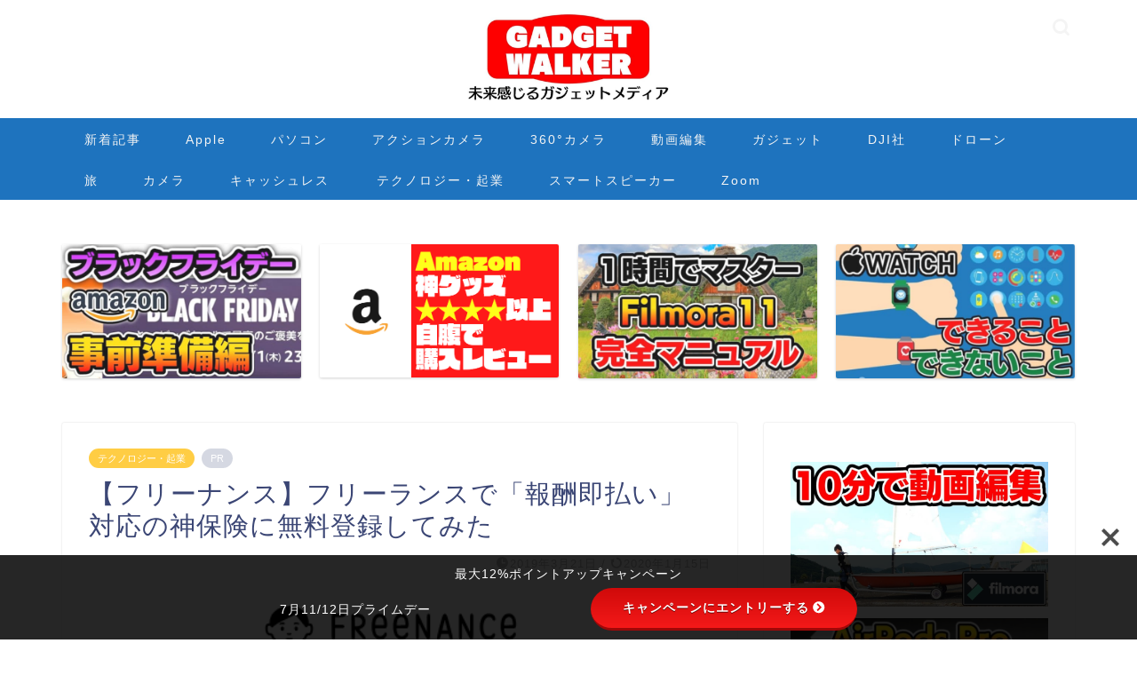

--- FILE ---
content_type: text/html; charset=utf-8
request_url: https://www.google.com/recaptcha/api2/aframe
body_size: 268
content:
<!DOCTYPE HTML><html><head><meta http-equiv="content-type" content="text/html; charset=UTF-8"></head><body><script nonce="PkHCAJ4RqwaloPpf_qCkUg">/** Anti-fraud and anti-abuse applications only. See google.com/recaptcha */ try{var clients={'sodar':'https://pagead2.googlesyndication.com/pagead/sodar?'};window.addEventListener("message",function(a){try{if(a.source===window.parent){var b=JSON.parse(a.data);var c=clients[b['id']];if(c){var d=document.createElement('img');d.src=c+b['params']+'&rc='+(localStorage.getItem("rc::a")?sessionStorage.getItem("rc::b"):"");window.document.body.appendChild(d);sessionStorage.setItem("rc::e",parseInt(sessionStorage.getItem("rc::e")||0)+1);localStorage.setItem("rc::h",'1768766634935');}}}catch(b){}});window.parent.postMessage("_grecaptcha_ready", "*");}catch(b){}</script></body></html>

--- FILE ---
content_type: application/javascript; charset=utf-8;
request_url: https://dalc.valuecommerce.com/app3?p=885196054&_s=https%3A%2F%2Fdrone-aerial-corps.com%2F2019%2F03%2F21%2Ffreenance%2F&vf=iVBORw0KGgoAAAANSUhEUgAAAAMAAAADCAYAAABWKLW%2FAAAAMElEQVQYV2NkFGP4nxFuw2A%2F%2BRwDo5cg83%2F3P%2BsZKmuDGRh3c3X9D3h2jSFRYAEDAPhEDbi5bcoJAAAAAElFTkSuQmCC
body_size: 2722
content:
vc_linkswitch_callback({"t":"696d3ca9","r":"aW08qQAKVUQDkQ2yCooERAqKBtRYeg","ub":"aW08qAAKShEDkQ2yCooFuwqKC%2FBgbA%3D%3D","vcid":"Fw07KU3oM-UGiE47kxwJzN4EGtIvun2EjrfW5ZAdmsE_xWcZKCuGCCnK2eJsBNu-D-hpSMNHR6c","vcpub":"0.677188","external-test-pc.staging.furunavi.com":{"a":"2773224","m":"3267352","g":"36e16ec2d8","sp":"utm_source%3Dvc%26utm_medium%3Daffiliate%26utm_campaign%3Dproduct_detail"},"mini-shopping.yahoo.co.jp":{"a":"2821580","m":"2201292","g":"14af337c8c"},"furunavi.jp":{"a":"2773224","m":"3267352","g":"36e16ec2d8","sp":"utm_source%3Dvc%26utm_medium%3Daffiliate%26utm_campaign%3Dproduct_detail"},"shopping.geocities.jp":{"a":"2821580","m":"2201292","g":"14af337c8c"},"www.expedia.co.jp":{"a":"2438503","m":"2382533","g":"c009bc6ed0","sp":"eapid%3D0-28%26affcid%3Djp.network.valuecommerce.general_mylink."},"lohaco.jp":{"a":"2686782","m":"2994932","g":"a012167e8c"},"shopping.yahoo.co.jp":{"a":"2821580","m":"2201292","g":"14af337c8c"},"www.asoview.com":{"a":"2698489","m":"3147096","g":"fcb55fa78c"},"brand.asoview.com":{"a":"2698489","m":"3147096","g":"fcb55fa78c"},"www.amazon.co.jp":{"a":"2614000","m":"2366370","g":"eea5d295ac","sp":"tag%3Dvc-22%26linkCode%3Dure"},"approach.yahoo.co.jp":{"a":"2821580","m":"2201292","g":"14af337c8c"},"app-external-test-pc.staging.furunavi.com":{"a":"2773224","m":"3267352","g":"36e16ec2d8","sp":"utm_source%3Dvc%26utm_medium%3Daffiliate%26utm_campaign%3Dproduct_detail"},"hotel.ikenotaira-resort.co.jp":{"a":"2790675","m":"3350804","g":"527af5d58c"},"paypaystep.yahoo.co.jp":{"a":"2821580","m":"2201292","g":"14af337c8c"},"app.furunavi.jp":{"a":"2773224","m":"3267352","g":"36e16ec2d8","sp":"utm_source%3Dvc%26utm_medium%3Daffiliate%26utm_campaign%3Dproduct_detail"},"service.expedia.co.jp":{"a":"2438503","m":"2382533","g":"c009bc6ed0","sp":"eapid%3D0-28%26affcid%3Djp.network.valuecommerce.general_mylink."},"welove.expedia.co.jp":{"a":"2438503","m":"2382533","g":"c009bc6ed0","sp":"eapid%3D0-28%26affcid%3Djp.network.valuecommerce.general_mylink."},"www.netmile.co.jp":{"a":"2438503","m":"2382533","g":"c009bc6ed0","sp":"eapid%3D0-28%26affcid%3Djp.network.valuecommerce.general_mylink."},"lohaco.yahoo.co.jp":{"a":"2686782","m":"2994932","g":"a012167e8c"},"l":4,"shirakabaresort.jp/ikenotaira-hotel":{"a":"2790675","m":"3350804","g":"527af5d58c"},"paypaymall.yahoo.co.jp":{"a":"2821580","m":"2201292","g":"14af337c8c"},"p":885196054,"bit.ly":{"a":"2773224","m":"3267352","g":"36e16ec2d8","sp":"utm_source%3Dvc%26utm_medium%3Daffiliate%26utm_campaign%3Dproduct_detail"},"s":3379545,"fcf.furunavi.jp":{"a":"2773224","m":"3267352","g":"36e16ec2d8","sp":"utm_source%3Dvc%26utm_medium%3Daffiliate%26utm_campaign%3Dproduct_detail"}})

--- FILE ---
content_type: application/javascript; charset=utf-8;
request_url: https://dalc.valuecommerce.com/app3?p=885196054&_s=https%3A%2F%2Fdrone-aerial-corps.com%2F2019%2F03%2F21%2Ffreenance%2F&_b=aW08qQAKVUQDkQ2yCooERAqKBtRYeg&vf=iVBORw0KGgoAAAANSUhEUgAAAAMAAAADCAYAAABWKLW%2FAAAAMElEQVQYV2NkFGP4nxFuw%2BA4%2BRIDY6sB83%2Beu%2BsZKmsDGBg3cnX9j3q2iaFN4AgDAPoHDeD1eJL7AAAAAElFTkSuQmCC
body_size: 2583
content:
vc_linkswitch_callback({"t":"696d3cab","r":"aW08qwABuK8DkQ2yCooD7AqKCJS6Vw","ub":"aW08qgAOhTADkQ2yCooCsQqKC%2FA8kQ%3D%3D","vcid":"1fTO_X1q7FLCVXiLfYr_J-PkKygGRA4fyF06dAZHjWiC1E0r19zoxk5Mvha4S26ZoCc83QyywlE","vcpub":"0.112815","brand.asoview.com":{"a":"2698489","m":"3147096","g":"0015fbbe8c"},"www.amazon.co.jp":{"a":"2614000","m":"2366370","g":"343fe33dac","sp":"tag%3Dvc-22%26linkCode%3Dure"},"approach.yahoo.co.jp":{"a":"2821580","m":"2201292","g":"b092caa18c"},"app-external-test-pc.staging.furunavi.com":{"a":"2773224","m":"3267352","g":"83ef9b11d8","sp":"utm_source%3Dvc%26utm_medium%3Daffiliate%26utm_campaign%3Dproduct_detail"},"hotel.ikenotaira-resort.co.jp":{"a":"2790675","m":"3350804","g":"43ec60058c"},"paypaystep.yahoo.co.jp":{"a":"2821580","m":"2201292","g":"b092caa18c"},"app.furunavi.jp":{"a":"2773224","m":"3267352","g":"83ef9b11d8","sp":"utm_source%3Dvc%26utm_medium%3Daffiliate%26utm_campaign%3Dproduct_detail"},"service.expedia.co.jp":{"a":"2438503","m":"2382533","g":"d2eb8c8ad0","sp":"eapid%3D0-28%26affcid%3Djp.network.valuecommerce.general_mylink."},"welove.expedia.co.jp":{"a":"2438503","m":"2382533","g":"d2eb8c8ad0","sp":"eapid%3D0-28%26affcid%3Djp.network.valuecommerce.general_mylink."},"www.netmile.co.jp":{"a":"2438503","m":"2382533","g":"d2eb8c8ad0","sp":"eapid%3D0-28%26affcid%3Djp.network.valuecommerce.general_mylink."},"lohaco.yahoo.co.jp":{"a":"2686782","m":"2994932","g":"2340d9dc8c"},"l":4,"shirakabaresort.jp/ikenotaira-hotel":{"a":"2790675","m":"3350804","g":"43ec60058c"},"paypaymall.yahoo.co.jp":{"a":"2821580","m":"2201292","g":"b092caa18c"},"p":885196054,"bit.ly":{"a":"2773224","m":"3267352","g":"83ef9b11d8","sp":"utm_source%3Dvc%26utm_medium%3Daffiliate%26utm_campaign%3Dproduct_detail"},"s":3379545,"fcf.furunavi.jp":{"a":"2773224","m":"3267352","g":"83ef9b11d8","sp":"utm_source%3Dvc%26utm_medium%3Daffiliate%26utm_campaign%3Dproduct_detail"},"external-test-pc.staging.furunavi.com":{"a":"2773224","m":"3267352","g":"83ef9b11d8","sp":"utm_source%3Dvc%26utm_medium%3Daffiliate%26utm_campaign%3Dproduct_detail"},"mini-shopping.yahoo.co.jp":{"a":"2821580","m":"2201292","g":"b092caa18c"},"furunavi.jp":{"a":"2773224","m":"3267352","g":"83ef9b11d8","sp":"utm_source%3Dvc%26utm_medium%3Daffiliate%26utm_campaign%3Dproduct_detail"},"shopping.geocities.jp":{"a":"2821580","m":"2201292","g":"b092caa18c"},"www.expedia.co.jp":{"a":"2438503","m":"2382533","g":"d2eb8c8ad0","sp":"eapid%3D0-28%26affcid%3Djp.network.valuecommerce.general_mylink."},"lohaco.jp":{"a":"2686782","m":"2994932","g":"2340d9dc8c"},"shopping.yahoo.co.jp":{"a":"2821580","m":"2201292","g":"b092caa18c"},"www.asoview.com":{"a":"2698489","m":"3147096","g":"0015fbbe8c"}})